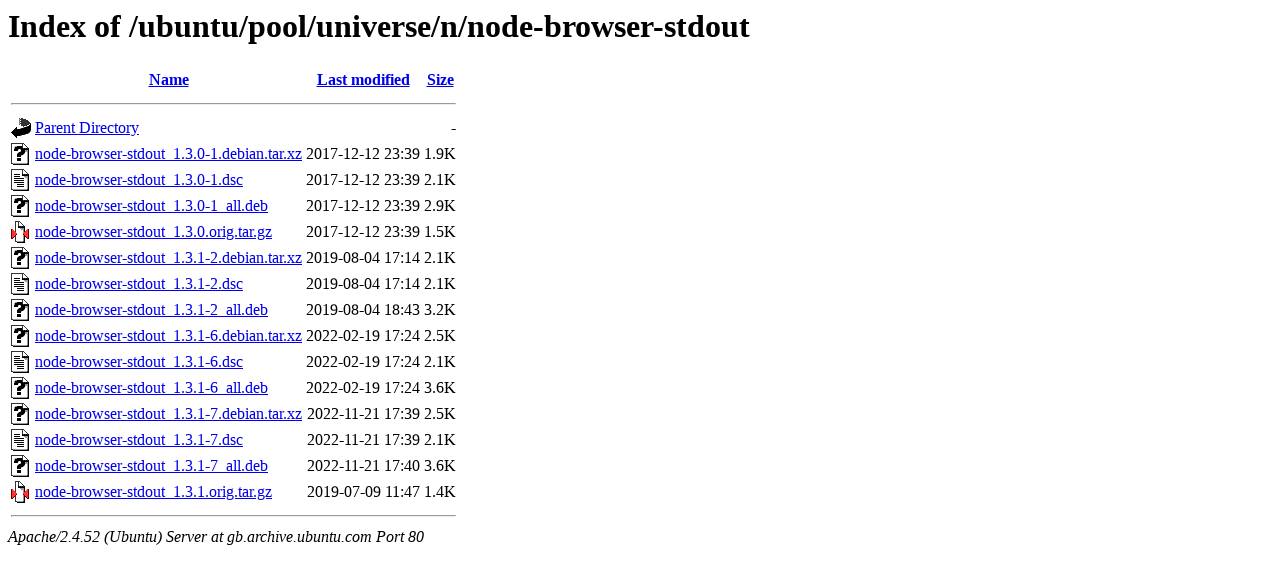

--- FILE ---
content_type: text/html;charset=UTF-8
request_url: http://gb.archive.ubuntu.com/ubuntu/pool/universe/n/node-browser-stdout/
body_size: 740
content:
<!DOCTYPE HTML PUBLIC "-//W3C//DTD HTML 3.2 Final//EN">
<html>
 <head>
  <title>Index of /ubuntu/pool/universe/n/node-browser-stdout</title>
 </head>
 <body>
<h1>Index of /ubuntu/pool/universe/n/node-browser-stdout</h1>
  <table>
   <tr><th valign="top"><img src="/icons/blank.gif" alt="[ICO]"></th><th><a href="?C=N;O=D">Name</a></th><th><a href="?C=M;O=A">Last modified</a></th><th><a href="?C=S;O=A">Size</a></th></tr>
   <tr><th colspan="4"><hr></th></tr>
<tr><td valign="top"><img src="/icons/back.gif" alt="[PARENTDIR]"></td><td><a href="/ubuntu/pool/universe/n/">Parent Directory</a></td><td>&nbsp;</td><td align="right">  - </td></tr>
<tr><td valign="top"><img src="/icons/unknown.gif" alt="[   ]"></td><td><a href="node-browser-stdout_1.3.0-1.debian.tar.xz">node-browser-stdout_1.3.0-1.debian.tar.xz</a></td><td align="right">2017-12-12 23:39  </td><td align="right">1.9K</td></tr>
<tr><td valign="top"><img src="/icons/text.gif" alt="[TXT]"></td><td><a href="node-browser-stdout_1.3.0-1.dsc">node-browser-stdout_1.3.0-1.dsc</a></td><td align="right">2017-12-12 23:39  </td><td align="right">2.1K</td></tr>
<tr><td valign="top"><img src="/icons/unknown.gif" alt="[   ]"></td><td><a href="node-browser-stdout_1.3.0-1_all.deb">node-browser-stdout_1.3.0-1_all.deb</a></td><td align="right">2017-12-12 23:39  </td><td align="right">2.9K</td></tr>
<tr><td valign="top"><img src="/icons/compressed.gif" alt="[   ]"></td><td><a href="node-browser-stdout_1.3.0.orig.tar.gz">node-browser-stdout_1.3.0.orig.tar.gz</a></td><td align="right">2017-12-12 23:39  </td><td align="right">1.5K</td></tr>
<tr><td valign="top"><img src="/icons/unknown.gif" alt="[   ]"></td><td><a href="node-browser-stdout_1.3.1-2.debian.tar.xz">node-browser-stdout_1.3.1-2.debian.tar.xz</a></td><td align="right">2019-08-04 17:14  </td><td align="right">2.1K</td></tr>
<tr><td valign="top"><img src="/icons/text.gif" alt="[TXT]"></td><td><a href="node-browser-stdout_1.3.1-2.dsc">node-browser-stdout_1.3.1-2.dsc</a></td><td align="right">2019-08-04 17:14  </td><td align="right">2.1K</td></tr>
<tr><td valign="top"><img src="/icons/unknown.gif" alt="[   ]"></td><td><a href="node-browser-stdout_1.3.1-2_all.deb">node-browser-stdout_1.3.1-2_all.deb</a></td><td align="right">2019-08-04 18:43  </td><td align="right">3.2K</td></tr>
<tr><td valign="top"><img src="/icons/unknown.gif" alt="[   ]"></td><td><a href="node-browser-stdout_1.3.1-6.debian.tar.xz">node-browser-stdout_1.3.1-6.debian.tar.xz</a></td><td align="right">2022-02-19 17:24  </td><td align="right">2.5K</td></tr>
<tr><td valign="top"><img src="/icons/text.gif" alt="[TXT]"></td><td><a href="node-browser-stdout_1.3.1-6.dsc">node-browser-stdout_1.3.1-6.dsc</a></td><td align="right">2022-02-19 17:24  </td><td align="right">2.1K</td></tr>
<tr><td valign="top"><img src="/icons/unknown.gif" alt="[   ]"></td><td><a href="node-browser-stdout_1.3.1-6_all.deb">node-browser-stdout_1.3.1-6_all.deb</a></td><td align="right">2022-02-19 17:24  </td><td align="right">3.6K</td></tr>
<tr><td valign="top"><img src="/icons/unknown.gif" alt="[   ]"></td><td><a href="node-browser-stdout_1.3.1-7.debian.tar.xz">node-browser-stdout_1.3.1-7.debian.tar.xz</a></td><td align="right">2022-11-21 17:39  </td><td align="right">2.5K</td></tr>
<tr><td valign="top"><img src="/icons/text.gif" alt="[TXT]"></td><td><a href="node-browser-stdout_1.3.1-7.dsc">node-browser-stdout_1.3.1-7.dsc</a></td><td align="right">2022-11-21 17:39  </td><td align="right">2.1K</td></tr>
<tr><td valign="top"><img src="/icons/unknown.gif" alt="[   ]"></td><td><a href="node-browser-stdout_1.3.1-7_all.deb">node-browser-stdout_1.3.1-7_all.deb</a></td><td align="right">2022-11-21 17:40  </td><td align="right">3.6K</td></tr>
<tr><td valign="top"><img src="/icons/compressed.gif" alt="[   ]"></td><td><a href="node-browser-stdout_1.3.1.orig.tar.gz">node-browser-stdout_1.3.1.orig.tar.gz</a></td><td align="right">2019-07-09 11:47  </td><td align="right">1.4K</td></tr>
   <tr><th colspan="4"><hr></th></tr>
</table>
<address>Apache/2.4.52 (Ubuntu) Server at gb.archive.ubuntu.com Port 80</address>
</body></html>
